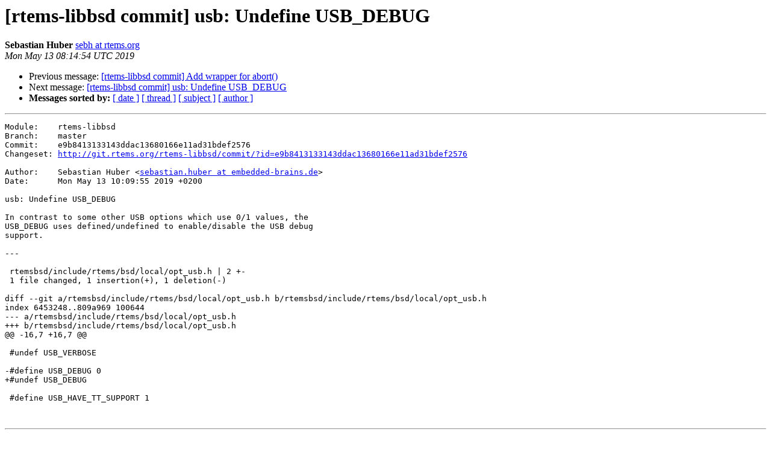

--- FILE ---
content_type: text/html
request_url: https://lists.rtems.org/pipermail/vc/2019-May/016111.html
body_size: 4251
content:
<!DOCTYPE HTML PUBLIC "-//W3C//DTD HTML 4.01 Transitional//EN">
<HTML>
 <head><script>  var _paq = window._paq = window._paq || [];_paq.push(['trackPageView']);  _paq.push(['enableLinkTracking']);  (function() {    var u='https://eye.rtems.org/eye/';    _paq.push(['setTrackerUrl', u+'matomo.php']);    _paq.push(['setSiteId', '12']);    var d=document, g=d.createElement('script'), s=d.getElementsByTagName('script')[0];    g.async=true; g.src=u+'matomo.js'; s.parentNode.insertBefore(g,s);  })();</script>
   <TITLE> [rtems-libbsd commit] usb: Undefine USB_DEBUG
   </TITLE>
   <LINK REL="Index" HREF="index.html" >
   <LINK REL="made" HREF="mailto:vc%40rtems.org?Subject=Re%3A%20%5Brtems-libbsd%20commit%5D%20usb%3A%20Undefine%20USB_DEBUG&In-Reply-To=%3Cmailman.108.1557735297.59670.vc%40rtems.org%3E">
   <META NAME="robots" CONTENT="index,nofollow">
   <style type="text/css">
       pre {
           white-space: pre-wrap;       /* css-2.1, curent FF, Opera, Safari */
           }
   </style>
   <META http-equiv="Content-Type" content="text/html; charset=us-ascii">
   <LINK REL="Previous"  HREF="032629.html">
   <LINK REL="Next"  HREF="032624.html">
<!-- Global site tag (gtag.js) - Google Analytics -->
<script async src="https://www.googletagmanager.com/gtag/js?id=UA-148803305-5"></script>
<script>
  window.dataLayer = window.dataLayer || [];
  function gtag(){dataLayer.push(arguments);}
  gtag('js', new Date());

  gtag('config', 'UA-148803305-5');
</script>
 </HEAD>
 <BODY BGCOLOR="#ffffff">
   <H1>[rtems-libbsd commit] usb: Undefine USB_DEBUG</H1>
    <B>Sebastian Huber</B> 
    <A HREF="mailto:vc%40rtems.org?Subject=Re%3A%20%5Brtems-libbsd%20commit%5D%20usb%3A%20Undefine%20USB_DEBUG&In-Reply-To=%3Cmailman.108.1557735297.59670.vc%40rtems.org%3E"
       TITLE="[rtems-libbsd commit] usb: Undefine USB_DEBUG">sebh at rtems.org
       </A><BR>
    <I>Mon May 13 08:14:54 UTC 2019</I>
    <P><UL>
        <LI>Previous message: <A HREF="032629.html">[rtems-libbsd commit] Add wrapper for abort()
</A></li>
        <LI>Next message: <A HREF="032624.html">[rtems-libbsd commit] usb: Undefine USB_DEBUG
</A></li>
         <LI> <B>Messages sorted by:</B> 
              <a href="date.html#16111">[ date ]</a>
              <a href="thread.html#16111">[ thread ]</a>
              <a href="subject.html#16111">[ subject ]</a>
              <a href="author.html#16111">[ author ]</a>
         </LI>
       </UL>
    <HR>  
<!--beginarticle-->
<PRE>Module:    rtems-libbsd
Branch:    master
Commit:    e9b8413133143ddac13680166e11ad31bdef2576
Changeset: <A HREF="http://git.rtems.org/rtems-libbsd/commit/?id=e9b8413133143ddac13680166e11ad31bdef2576">http://git.rtems.org/rtems-libbsd/commit/?id=e9b8413133143ddac13680166e11ad31bdef2576</A>

Author:    Sebastian Huber &lt;<A HREF="http://lists.rtems.org/mailman/listinfo/vc">sebastian.huber at embedded-brains.de</A>&gt;
Date:      Mon May 13 10:09:55 2019 +0200

usb: Undefine USB_DEBUG

In contrast to some other USB options which use 0/1 values, the
USB_DEBUG uses defined/undefined to enable/disable the USB debug
support.

---

 rtemsbsd/include/rtems/bsd/local/opt_usb.h | 2 +-
 1 file changed, 1 insertion(+), 1 deletion(-)

diff --git a/rtemsbsd/include/rtems/bsd/local/opt_usb.h b/rtemsbsd/include/rtems/bsd/local/opt_usb.h
index 6453248..809a969 100644
--- a/rtemsbsd/include/rtems/bsd/local/opt_usb.h
+++ b/rtemsbsd/include/rtems/bsd/local/opt_usb.h
@@ -16,7 +16,7 @@
 
 #undef USB_VERBOSE
 
-#define USB_DEBUG 0
+#undef USB_DEBUG
 
 #define USB_HAVE_TT_SUPPORT 1
 

</PRE>









<!--endarticle-->
    <HR>
    <P><UL>
        <!--threads-->
	<LI>Previous message: <A HREF="032629.html">[rtems-libbsd commit] Add wrapper for abort()
</A></li>
	<LI>Next message: <A HREF="032624.html">[rtems-libbsd commit] usb: Undefine USB_DEBUG
</A></li>
         <LI> <B>Messages sorted by:</B> 
              <a href="date.html#16111">[ date ]</a>
              <a href="thread.html#16111">[ thread ]</a>
              <a href="subject.html#16111">[ subject ]</a>
              <a href="author.html#16111">[ author ]</a>
         </LI>
       </UL>

<hr>
<a href="http://lists.rtems.org/mailman/listinfo/vc">More information about the vc
mailing list</a><br>
</body></html>
